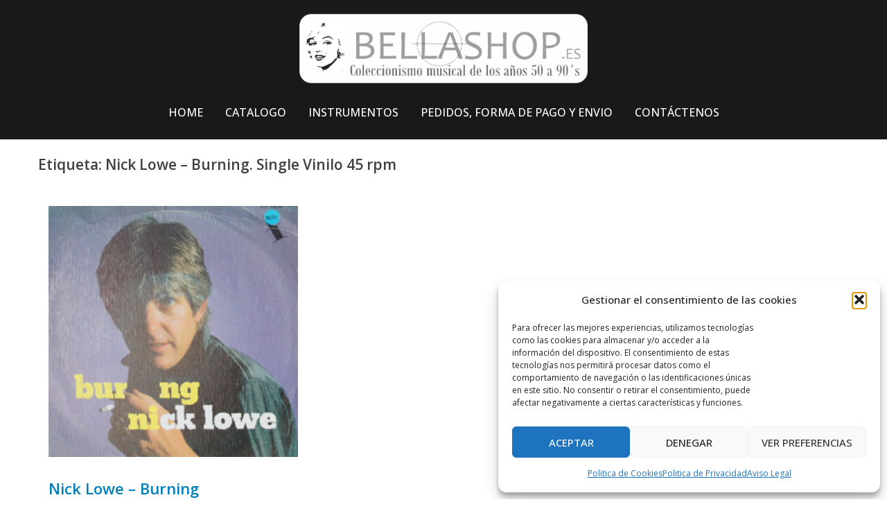

--- FILE ---
content_type: text/html; charset=UTF-8
request_url: https://www.bellashop.es/tag/nick-lowe-burning-single-vinilo-45-rpm/
body_size: 13775
content:
<!DOCTYPE html>
<html lang="es">
<head>
<meta charset="UTF-8">
<meta name="viewport" content="width=device-width, initial-scale=1">
<link rel="profile" href="https://gmpg.org/xfn/11">
<link rel="pingback" href="https://www.bellashop.es/xmlrpc.php">

<meta name='robots' content='index, follow, max-image-preview:large, max-snippet:-1, max-video-preview:-1' />

	<!-- This site is optimized with the Yoast SEO plugin v26.7 - https://yoast.com/wordpress/plugins/seo/ -->
	<title>Nick Lowe - Burning. Single Vinilo 45 rpm archivos - Bellashop</title>
	<link rel="canonical" href="https://www.bellashop.es/tag/nick-lowe-burning-single-vinilo-45-rpm/" />
	<meta property="og:locale" content="es_ES" />
	<meta property="og:type" content="article" />
	<meta property="og:title" content="Nick Lowe - Burning. Single Vinilo 45 rpm archivos - Bellashop" />
	<meta property="og:url" content="https://www.bellashop.es/tag/nick-lowe-burning-single-vinilo-45-rpm/" />
	<meta property="og:site_name" content="Bellashop" />
	<meta name="twitter:card" content="summary_large_image" />
	<script type="application/ld+json" class="yoast-schema-graph">{"@context":"https://schema.org","@graph":[{"@type":"CollectionPage","@id":"https://www.bellashop.es/tag/nick-lowe-burning-single-vinilo-45-rpm/","url":"https://www.bellashop.es/tag/nick-lowe-burning-single-vinilo-45-rpm/","name":"Nick Lowe - Burning. Single Vinilo 45 rpm archivos - Bellashop","isPartOf":{"@id":"https://www.bellashop.es/#website"},"primaryImageOfPage":{"@id":"https://www.bellashop.es/tag/nick-lowe-burning-single-vinilo-45-rpm/#primaryimage"},"image":{"@id":"https://www.bellashop.es/tag/nick-lowe-burning-single-vinilo-45-rpm/#primaryimage"},"thumbnailUrl":"https://www.bellashop.es/wp-content/uploads/2019/08/Nick-Lowe.jpg","breadcrumb":{"@id":"https://www.bellashop.es/tag/nick-lowe-burning-single-vinilo-45-rpm/#breadcrumb"},"inLanguage":"es"},{"@type":"ImageObject","inLanguage":"es","@id":"https://www.bellashop.es/tag/nick-lowe-burning-single-vinilo-45-rpm/#primaryimage","url":"https://www.bellashop.es/wp-content/uploads/2019/08/Nick-Lowe.jpg","contentUrl":"https://www.bellashop.es/wp-content/uploads/2019/08/Nick-Lowe.jpg","width":800,"height":804,"caption":"Nick Lowe - Burning. Single Vinilo 45 rpm"},{"@type":"BreadcrumbList","@id":"https://www.bellashop.es/tag/nick-lowe-burning-single-vinilo-45-rpm/#breadcrumb","itemListElement":[{"@type":"ListItem","position":1,"name":"Portada","item":"https://www.bellashop.es/"},{"@type":"ListItem","position":2,"name":"Nick Lowe - Burning. Single Vinilo 45 rpm"}]},{"@type":"WebSite","@id":"https://www.bellashop.es/#website","url":"https://www.bellashop.es/","name":"Bellashop","description":"Tienda de Discos para Coleccionistas de Vinilos y CD&#039;s Años 50, 60, 70, 80 y 90&#039;s.","potentialAction":[{"@type":"SearchAction","target":{"@type":"EntryPoint","urlTemplate":"https://www.bellashop.es/?s={search_term_string}"},"query-input":{"@type":"PropertyValueSpecification","valueRequired":true,"valueName":"search_term_string"}}],"inLanguage":"es"}]}</script>
	<!-- / Yoast SEO plugin. -->


<link rel='dns-prefetch' href='//www.bellashop.es' />
<link rel='dns-prefetch' href='//fonts.googleapis.com' />
<link rel="alternate" type="application/rss+xml" title="Bellashop &raquo; Feed" href="https://www.bellashop.es/feed/" />
<link rel="alternate" type="application/rss+xml" title="Bellashop &raquo; Feed de los comentarios" href="https://www.bellashop.es/comments/feed/" />
<link rel="alternate" type="application/rss+xml" title="Bellashop &raquo; Etiqueta Nick Lowe - Burning. Single Vinilo 45 rpm del feed" href="https://www.bellashop.es/tag/nick-lowe-burning-single-vinilo-45-rpm/feed/" />
<style id='wp-img-auto-sizes-contain-inline-css' type='text/css'>
img:is([sizes=auto i],[sizes^="auto," i]){contain-intrinsic-size:3000px 1500px}
/*# sourceURL=wp-img-auto-sizes-contain-inline-css */
</style>
<link rel='stylesheet' id='bootstrap-css' href='https://www.bellashop.es/wp-content/themes/verysimplestart/css/bootstrap/bootstrap.min.css?ver=1' type='text/css' media='all' />
<style id='wp-emoji-styles-inline-css' type='text/css'>

	img.wp-smiley, img.emoji {
		display: inline !important;
		border: none !important;
		box-shadow: none !important;
		height: 1em !important;
		width: 1em !important;
		margin: 0 0.07em !important;
		vertical-align: -0.1em !important;
		background: none !important;
		padding: 0 !important;
	}
/*# sourceURL=wp-emoji-styles-inline-css */
</style>
<style id='wp-block-library-inline-css' type='text/css'>
:root{--wp-block-synced-color:#7a00df;--wp-block-synced-color--rgb:122,0,223;--wp-bound-block-color:var(--wp-block-synced-color);--wp-editor-canvas-background:#ddd;--wp-admin-theme-color:#007cba;--wp-admin-theme-color--rgb:0,124,186;--wp-admin-theme-color-darker-10:#006ba1;--wp-admin-theme-color-darker-10--rgb:0,107,160.5;--wp-admin-theme-color-darker-20:#005a87;--wp-admin-theme-color-darker-20--rgb:0,90,135;--wp-admin-border-width-focus:2px}@media (min-resolution:192dpi){:root{--wp-admin-border-width-focus:1.5px}}.wp-element-button{cursor:pointer}:root .has-very-light-gray-background-color{background-color:#eee}:root .has-very-dark-gray-background-color{background-color:#313131}:root .has-very-light-gray-color{color:#eee}:root .has-very-dark-gray-color{color:#313131}:root .has-vivid-green-cyan-to-vivid-cyan-blue-gradient-background{background:linear-gradient(135deg,#00d084,#0693e3)}:root .has-purple-crush-gradient-background{background:linear-gradient(135deg,#34e2e4,#4721fb 50%,#ab1dfe)}:root .has-hazy-dawn-gradient-background{background:linear-gradient(135deg,#faaca8,#dad0ec)}:root .has-subdued-olive-gradient-background{background:linear-gradient(135deg,#fafae1,#67a671)}:root .has-atomic-cream-gradient-background{background:linear-gradient(135deg,#fdd79a,#004a59)}:root .has-nightshade-gradient-background{background:linear-gradient(135deg,#330968,#31cdcf)}:root .has-midnight-gradient-background{background:linear-gradient(135deg,#020381,#2874fc)}:root{--wp--preset--font-size--normal:16px;--wp--preset--font-size--huge:42px}.has-regular-font-size{font-size:1em}.has-larger-font-size{font-size:2.625em}.has-normal-font-size{font-size:var(--wp--preset--font-size--normal)}.has-huge-font-size{font-size:var(--wp--preset--font-size--huge)}.has-text-align-center{text-align:center}.has-text-align-left{text-align:left}.has-text-align-right{text-align:right}.has-fit-text{white-space:nowrap!important}#end-resizable-editor-section{display:none}.aligncenter{clear:both}.items-justified-left{justify-content:flex-start}.items-justified-center{justify-content:center}.items-justified-right{justify-content:flex-end}.items-justified-space-between{justify-content:space-between}.screen-reader-text{border:0;clip-path:inset(50%);height:1px;margin:-1px;overflow:hidden;padding:0;position:absolute;width:1px;word-wrap:normal!important}.screen-reader-text:focus{background-color:#ddd;clip-path:none;color:#444;display:block;font-size:1em;height:auto;left:5px;line-height:normal;padding:15px 23px 14px;text-decoration:none;top:5px;width:auto;z-index:100000}html :where(.has-border-color){border-style:solid}html :where([style*=border-top-color]){border-top-style:solid}html :where([style*=border-right-color]){border-right-style:solid}html :where([style*=border-bottom-color]){border-bottom-style:solid}html :where([style*=border-left-color]){border-left-style:solid}html :where([style*=border-width]){border-style:solid}html :where([style*=border-top-width]){border-top-style:solid}html :where([style*=border-right-width]){border-right-style:solid}html :where([style*=border-bottom-width]){border-bottom-style:solid}html :where([style*=border-left-width]){border-left-style:solid}html :where(img[class*=wp-image-]){height:auto;max-width:100%}:where(figure){margin:0 0 1em}html :where(.is-position-sticky){--wp-admin--admin-bar--position-offset:var(--wp-admin--admin-bar--height,0px)}@media screen and (max-width:600px){html :where(.is-position-sticky){--wp-admin--admin-bar--position-offset:0px}}

/*# sourceURL=wp-block-library-inline-css */
</style><style id='global-styles-inline-css' type='text/css'>
:root{--wp--preset--aspect-ratio--square: 1;--wp--preset--aspect-ratio--4-3: 4/3;--wp--preset--aspect-ratio--3-4: 3/4;--wp--preset--aspect-ratio--3-2: 3/2;--wp--preset--aspect-ratio--2-3: 2/3;--wp--preset--aspect-ratio--16-9: 16/9;--wp--preset--aspect-ratio--9-16: 9/16;--wp--preset--color--black: #000000;--wp--preset--color--cyan-bluish-gray: #abb8c3;--wp--preset--color--white: #ffffff;--wp--preset--color--pale-pink: #f78da7;--wp--preset--color--vivid-red: #cf2e2e;--wp--preset--color--luminous-vivid-orange: #ff6900;--wp--preset--color--luminous-vivid-amber: #fcb900;--wp--preset--color--light-green-cyan: #7bdcb5;--wp--preset--color--vivid-green-cyan: #00d084;--wp--preset--color--pale-cyan-blue: #8ed1fc;--wp--preset--color--vivid-cyan-blue: #0693e3;--wp--preset--color--vivid-purple: #9b51e0;--wp--preset--gradient--vivid-cyan-blue-to-vivid-purple: linear-gradient(135deg,rgb(6,147,227) 0%,rgb(155,81,224) 100%);--wp--preset--gradient--light-green-cyan-to-vivid-green-cyan: linear-gradient(135deg,rgb(122,220,180) 0%,rgb(0,208,130) 100%);--wp--preset--gradient--luminous-vivid-amber-to-luminous-vivid-orange: linear-gradient(135deg,rgb(252,185,0) 0%,rgb(255,105,0) 100%);--wp--preset--gradient--luminous-vivid-orange-to-vivid-red: linear-gradient(135deg,rgb(255,105,0) 0%,rgb(207,46,46) 100%);--wp--preset--gradient--very-light-gray-to-cyan-bluish-gray: linear-gradient(135deg,rgb(238,238,238) 0%,rgb(169,184,195) 100%);--wp--preset--gradient--cool-to-warm-spectrum: linear-gradient(135deg,rgb(74,234,220) 0%,rgb(151,120,209) 20%,rgb(207,42,186) 40%,rgb(238,44,130) 60%,rgb(251,105,98) 80%,rgb(254,248,76) 100%);--wp--preset--gradient--blush-light-purple: linear-gradient(135deg,rgb(255,206,236) 0%,rgb(152,150,240) 100%);--wp--preset--gradient--blush-bordeaux: linear-gradient(135deg,rgb(254,205,165) 0%,rgb(254,45,45) 50%,rgb(107,0,62) 100%);--wp--preset--gradient--luminous-dusk: linear-gradient(135deg,rgb(255,203,112) 0%,rgb(199,81,192) 50%,rgb(65,88,208) 100%);--wp--preset--gradient--pale-ocean: linear-gradient(135deg,rgb(255,245,203) 0%,rgb(182,227,212) 50%,rgb(51,167,181) 100%);--wp--preset--gradient--electric-grass: linear-gradient(135deg,rgb(202,248,128) 0%,rgb(113,206,126) 100%);--wp--preset--gradient--midnight: linear-gradient(135deg,rgb(2,3,129) 0%,rgb(40,116,252) 100%);--wp--preset--font-size--small: 13px;--wp--preset--font-size--medium: 20px;--wp--preset--font-size--large: 36px;--wp--preset--font-size--x-large: 42px;--wp--preset--spacing--20: 0.44rem;--wp--preset--spacing--30: 0.67rem;--wp--preset--spacing--40: 1rem;--wp--preset--spacing--50: 1.5rem;--wp--preset--spacing--60: 2.25rem;--wp--preset--spacing--70: 3.38rem;--wp--preset--spacing--80: 5.06rem;--wp--preset--shadow--natural: 6px 6px 9px rgba(0, 0, 0, 0.2);--wp--preset--shadow--deep: 12px 12px 50px rgba(0, 0, 0, 0.4);--wp--preset--shadow--sharp: 6px 6px 0px rgba(0, 0, 0, 0.2);--wp--preset--shadow--outlined: 6px 6px 0px -3px rgb(255, 255, 255), 6px 6px rgb(0, 0, 0);--wp--preset--shadow--crisp: 6px 6px 0px rgb(0, 0, 0);}:where(.is-layout-flex){gap: 0.5em;}:where(.is-layout-grid){gap: 0.5em;}body .is-layout-flex{display: flex;}.is-layout-flex{flex-wrap: wrap;align-items: center;}.is-layout-flex > :is(*, div){margin: 0;}body .is-layout-grid{display: grid;}.is-layout-grid > :is(*, div){margin: 0;}:where(.wp-block-columns.is-layout-flex){gap: 2em;}:where(.wp-block-columns.is-layout-grid){gap: 2em;}:where(.wp-block-post-template.is-layout-flex){gap: 1.25em;}:where(.wp-block-post-template.is-layout-grid){gap: 1.25em;}.has-black-color{color: var(--wp--preset--color--black) !important;}.has-cyan-bluish-gray-color{color: var(--wp--preset--color--cyan-bluish-gray) !important;}.has-white-color{color: var(--wp--preset--color--white) !important;}.has-pale-pink-color{color: var(--wp--preset--color--pale-pink) !important;}.has-vivid-red-color{color: var(--wp--preset--color--vivid-red) !important;}.has-luminous-vivid-orange-color{color: var(--wp--preset--color--luminous-vivid-orange) !important;}.has-luminous-vivid-amber-color{color: var(--wp--preset--color--luminous-vivid-amber) !important;}.has-light-green-cyan-color{color: var(--wp--preset--color--light-green-cyan) !important;}.has-vivid-green-cyan-color{color: var(--wp--preset--color--vivid-green-cyan) !important;}.has-pale-cyan-blue-color{color: var(--wp--preset--color--pale-cyan-blue) !important;}.has-vivid-cyan-blue-color{color: var(--wp--preset--color--vivid-cyan-blue) !important;}.has-vivid-purple-color{color: var(--wp--preset--color--vivid-purple) !important;}.has-black-background-color{background-color: var(--wp--preset--color--black) !important;}.has-cyan-bluish-gray-background-color{background-color: var(--wp--preset--color--cyan-bluish-gray) !important;}.has-white-background-color{background-color: var(--wp--preset--color--white) !important;}.has-pale-pink-background-color{background-color: var(--wp--preset--color--pale-pink) !important;}.has-vivid-red-background-color{background-color: var(--wp--preset--color--vivid-red) !important;}.has-luminous-vivid-orange-background-color{background-color: var(--wp--preset--color--luminous-vivid-orange) !important;}.has-luminous-vivid-amber-background-color{background-color: var(--wp--preset--color--luminous-vivid-amber) !important;}.has-light-green-cyan-background-color{background-color: var(--wp--preset--color--light-green-cyan) !important;}.has-vivid-green-cyan-background-color{background-color: var(--wp--preset--color--vivid-green-cyan) !important;}.has-pale-cyan-blue-background-color{background-color: var(--wp--preset--color--pale-cyan-blue) !important;}.has-vivid-cyan-blue-background-color{background-color: var(--wp--preset--color--vivid-cyan-blue) !important;}.has-vivid-purple-background-color{background-color: var(--wp--preset--color--vivid-purple) !important;}.has-black-border-color{border-color: var(--wp--preset--color--black) !important;}.has-cyan-bluish-gray-border-color{border-color: var(--wp--preset--color--cyan-bluish-gray) !important;}.has-white-border-color{border-color: var(--wp--preset--color--white) !important;}.has-pale-pink-border-color{border-color: var(--wp--preset--color--pale-pink) !important;}.has-vivid-red-border-color{border-color: var(--wp--preset--color--vivid-red) !important;}.has-luminous-vivid-orange-border-color{border-color: var(--wp--preset--color--luminous-vivid-orange) !important;}.has-luminous-vivid-amber-border-color{border-color: var(--wp--preset--color--luminous-vivid-amber) !important;}.has-light-green-cyan-border-color{border-color: var(--wp--preset--color--light-green-cyan) !important;}.has-vivid-green-cyan-border-color{border-color: var(--wp--preset--color--vivid-green-cyan) !important;}.has-pale-cyan-blue-border-color{border-color: var(--wp--preset--color--pale-cyan-blue) !important;}.has-vivid-cyan-blue-border-color{border-color: var(--wp--preset--color--vivid-cyan-blue) !important;}.has-vivid-purple-border-color{border-color: var(--wp--preset--color--vivid-purple) !important;}.has-vivid-cyan-blue-to-vivid-purple-gradient-background{background: var(--wp--preset--gradient--vivid-cyan-blue-to-vivid-purple) !important;}.has-light-green-cyan-to-vivid-green-cyan-gradient-background{background: var(--wp--preset--gradient--light-green-cyan-to-vivid-green-cyan) !important;}.has-luminous-vivid-amber-to-luminous-vivid-orange-gradient-background{background: var(--wp--preset--gradient--luminous-vivid-amber-to-luminous-vivid-orange) !important;}.has-luminous-vivid-orange-to-vivid-red-gradient-background{background: var(--wp--preset--gradient--luminous-vivid-orange-to-vivid-red) !important;}.has-very-light-gray-to-cyan-bluish-gray-gradient-background{background: var(--wp--preset--gradient--very-light-gray-to-cyan-bluish-gray) !important;}.has-cool-to-warm-spectrum-gradient-background{background: var(--wp--preset--gradient--cool-to-warm-spectrum) !important;}.has-blush-light-purple-gradient-background{background: var(--wp--preset--gradient--blush-light-purple) !important;}.has-blush-bordeaux-gradient-background{background: var(--wp--preset--gradient--blush-bordeaux) !important;}.has-luminous-dusk-gradient-background{background: var(--wp--preset--gradient--luminous-dusk) !important;}.has-pale-ocean-gradient-background{background: var(--wp--preset--gradient--pale-ocean) !important;}.has-electric-grass-gradient-background{background: var(--wp--preset--gradient--electric-grass) !important;}.has-midnight-gradient-background{background: var(--wp--preset--gradient--midnight) !important;}.has-small-font-size{font-size: var(--wp--preset--font-size--small) !important;}.has-medium-font-size{font-size: var(--wp--preset--font-size--medium) !important;}.has-large-font-size{font-size: var(--wp--preset--font-size--large) !important;}.has-x-large-font-size{font-size: var(--wp--preset--font-size--x-large) !important;}
/*# sourceURL=global-styles-inline-css */
</style>

<style id='classic-theme-styles-inline-css' type='text/css'>
/*! This file is auto-generated */
.wp-block-button__link{color:#fff;background-color:#32373c;border-radius:9999px;box-shadow:none;text-decoration:none;padding:calc(.667em + 2px) calc(1.333em + 2px);font-size:1.125em}.wp-block-file__button{background:#32373c;color:#fff;text-decoration:none}
/*# sourceURL=/wp-includes/css/classic-themes.min.css */
</style>
<link rel='stylesheet' id='cmplz-general-css' href='https://www.bellashop.es/wp-content/plugins/complianz-gdpr/assets/css/cookieblocker.min.css?ver=1766014245' type='text/css' media='all' />
<link rel='stylesheet' id='verysimplestart-body-fonts-css' href='//fonts.googleapis.com/css?family=Source+Sans+Pro%3A400%2C400italic%2C600&#038;ver=6.9' type='text/css' media='all' />
<link rel='stylesheet' id='verysimplestart-headings-fonts-css' href='//fonts.googleapis.com/css?family=Open+Sans%3A400%2C500%2C600%2C700&#038;ver=6.9' type='text/css' media='all' />
<link rel='stylesheet' id='verysimplestart-style-css' href='https://www.bellashop.es/wp-content/themes/verysimplestart/style.css?ver=9ad4ba20294a94a013ff522200788cf8' type='text/css' media='all' />
<style id='verysimplestart-style-inline-css' type='text/css'>
.site-header { position:relative;background-color:rgba(0,0,0,0.9);}
.admin-bar .site-header,.admin-bar .site-header.float-header { top:0;}
.site-header.fixed {position:relative;}
.site-header.float-header {padding:20px 0;}
.site-title { font-size:32px; }
.site-description { font-size:16px; }
#mainnav ul li a { font-size:16px; }
h1 { font-size:24px; }
h2 { font-size:22px; }
h3 { font-size:21px; }
h4 { font-size:18px; }
h5 { font-size:16px; }
h6 { font-size:11px; }
body { font-size:14px; }
.header-image { background-size:cover;}
.header-image { height:650px; }
.header-wrap .col-md-4, .header-wrap .col-md-8 { width: 100%; text-align: center;}
#mainnav { float: none;}
#mainnav li { float: none; display: inline-block;}
#mainnav ul ul li { display: block; text-align: left;}
.site-logo, .header-wrap .col-md-4 { margin-bottom: 15px; }
.btn-menu { margin: 0 auto; float: none; }
.site-header.float-header { background-color:rgba(0,0,0,0.9);}
@media only screen and (max-width: 991px) { .site-header { background-color:#000000;}}
.site-title a, .site-title a:hover { color:#ffffff}
.site-description { color:#ffffff}
#mainnav ul li a, #mainnav ul li::before { color:#ffffff}
#mainnav .sub-menu li a { color:#ffffff}
#mainnav .sub-menu li a { background:#1c1c1c}
.text-slider .maintitle, .text-slider .subtitle { color:#ffffff}
body { color:#767676}
#secondary { background-color:#ffffff}
#secondary, #secondary a, #secondary .widget-title { color:#767676}
.footer-widgets { background-color:#252525}
.site-footer { background-color:#1c1c1c}
.site-footer,.site-footer a { color:#666666}
.overlay { background-color:#000000}
.page-wrap { padding-top:0px;}
.page-wrap { padding-bottom:0px;}
.slide-inner { display:none;}
.slide-inner.text-slider-stopped { display:block;}

/*# sourceURL=verysimplestart-style-inline-css */
</style>
<link rel='stylesheet' id='font-awesome-css' href='https://www.bellashop.es/wp-content/themes/verysimplestart/fonts/font-awesome.min.css?ver=9ad4ba20294a94a013ff522200788cf8' type='text/css' media='all' />
<script type="text/javascript" src="https://www.bellashop.es/wp-includes/js/jquery/jquery.min.js?ver=3.7.1" id="jquery-core-js"></script>
<script type="text/javascript" src="https://www.bellashop.es/wp-includes/js/jquery/jquery-migrate.min.js?ver=3.4.1" id="jquery-migrate-js"></script>
<link rel="https://api.w.org/" href="https://www.bellashop.es/wp-json/" /><link rel="alternate" title="JSON" type="application/json" href="https://www.bellashop.es/wp-json/wp/v2/tags/340" />			<style>.cmplz-hidden {
					display: none !important;
				}</style><!-- Analytics by WP Statistics - https://wp-statistics.com -->
<link rel="icon" href="https://www.bellashop.es/wp-content/uploads/2019/07/Vinilo-para-portátil-mac-vinilo-150x150.png" sizes="32x32" />
<link rel="icon" href="https://www.bellashop.es/wp-content/uploads/2019/07/Vinilo-para-portátil-mac-vinilo-230x230.png" sizes="192x192" />
<link rel="apple-touch-icon" href="https://www.bellashop.es/wp-content/uploads/2019/07/Vinilo-para-portátil-mac-vinilo-230x230.png" />
<meta name="msapplication-TileImage" content="https://www.bellashop.es/wp-content/uploads/2019/07/Vinilo-para-portátil-mac-vinilo-300x300.png" />
</head>

<body data-rsssl=1 data-cmplz=1 class="archive tag tag-nick-lowe-burning-single-vinilo-45-rpm tag-340 wp-theme-verysimplestart">
<div class="preloader">
    <div class="spinner">
        <div class="pre-bounce1"></div>
        <div class="pre-bounce2"></div>
    </div>
</div>	
<div id="page" class="hfeed site">
	<a class="skip-link screen-reader-text" href="#content">Skip to content</a>

	<header id="masthead" class="site-header" role="banner">
		<div class="header-wrap">
            <div class="container">
                <div class="row">
				<div class="col-md-4 col-sm-8 col-xs-12">
		        					<a href="https://www.bellashop.es/" title="Bellashop"><img class="site-logo" src="https://www.bellashop.es/wp-content/uploads/2019/07/logo2.png" alt="Bellashop" /></a>
		        				</div>
				<div class="col-md-8 col-sm-4 col-xs-12">
					<div class="btn-menu"></div>
					<nav id="mainnav" class="mainnav" role="navigation">
						<div class="menu-menu-principal-container"><ul id="menu-menu-principal" class="menu"><li id="menu-item-178" class="menu-item menu-item-type-custom menu-item-object-custom menu-item-home menu-item-178"><a href="https://www.bellashop.es">HOME</a></li>
<li id="menu-item-3235" class="menu-item menu-item-type-taxonomy menu-item-object-category menu-item-has-children menu-item-3235"><a href="https://www.bellashop.es/category/catalogo/">CATALOGO</a>
<ul class="sub-menu">
	<li id="menu-item-3236" class="menu-item menu-item-type-custom menu-item-object-custom menu-item-has-children menu-item-3236"><a href="#">VINILOS</a>
	<ul class="sub-menu">
		<li id="menu-item-3240" class="menu-item menu-item-type-custom menu-item-object-custom menu-item-has-children menu-item-3240"><a href="#">ESPAÑOLES</a>
		<ul class="sub-menu">
			<li id="menu-item-176" class="menu-item menu-item-type-taxonomy menu-item-object-category menu-item-176"><a href="https://www.bellashop.es/category/vinilos-espanoles-lps-33-rpm/">ELEPES | 33 RPM</a></li>
			<li id="menu-item-3239" class="menu-item menu-item-type-taxonomy menu-item-object-category menu-item-3239"><a href="https://www.bellashop.es/category/vinilos-espanoles-singles-45-rpm/">SENCILLOS | 45 RPM</a></li>
		</ul>
</li>
		<li id="menu-item-3238" class="menu-item menu-item-type-custom menu-item-object-custom menu-item-has-children menu-item-3238"><a href="#">INTERNACIONALES</a>
		<ul class="sub-menu">
			<li id="menu-item-171" class="menu-item menu-item-type-taxonomy menu-item-object-category menu-item-171"><a href="https://www.bellashop.es/category/vinilos-internacionales-lps-33-rpm/">LP&#8217;S | 33 RPM</a></li>
			<li id="menu-item-172" class="menu-item menu-item-type-taxonomy menu-item-object-category menu-item-172"><a href="https://www.bellashop.es/category/vinilos-internacionales-singles-45-rpm/">SINGLES | 33 RPM</a></li>
		</ul>
</li>
	</ul>
</li>
	<li id="menu-item-3237" class="menu-item menu-item-type-custom menu-item-object-custom menu-item-has-children menu-item-3237"><a href="#">CD&#8217;S</a>
	<ul class="sub-menu">
		<li id="menu-item-199" class="menu-item menu-item-type-taxonomy menu-item-object-category menu-item-199"><a href="https://www.bellashop.es/category/cds-espanoles/">ESPAÑOLES</a></li>
		<li id="menu-item-200" class="menu-item menu-item-type-taxonomy menu-item-object-category menu-item-200"><a href="https://www.bellashop.es/category/cds-internacionales/">INTERNACIONALES</a></li>
	</ul>
</li>
</ul>
</li>
<li id="menu-item-166" class="menu-item menu-item-type-taxonomy menu-item-object-category menu-item-166"><a href="https://www.bellashop.es/category/instrumentos/">INSTRUMENTOS</a></li>
<li id="menu-item-113" class="menu-item menu-item-type-post_type menu-item-object-page menu-item-113"><a href="https://www.bellashop.es/forma-de-pago-y-envio/">PEDIDOS, FORMA DE PAGO Y ENVIO</a></li>
<li id="menu-item-116" class="menu-item menu-item-type-post_type menu-item-object-page menu-item-116"><a href="https://www.bellashop.es/informacion-y-contactos/">CONTÁCTENOS</a></li>
</ul></div>					</nav><!-- #site-navigation -->
				</div>
				</div>
			</div>
		</div>
	</header><!-- #masthead -->
	
	<div class="header-image">
				<img class="header-inner" src="https://www.bellashop.es/wp-content/uploads/2019/07/port4-1.jpg" width="1789" alt="Bellashop">
	</div>


	<div id="content" class="page-wrap">
		<div class="container content-wrapper">
			<div class="row">	
	<div id="primary" class="content-area col-md-9 masonry-layout">
		<main id="main" class="post-wrap" role="main">

		
			<header class="page-header">
				<h3 class="archive-title">Etiqueta: <span>Nick Lowe &#8211; Burning. Single Vinilo 45 rpm</span></h3>			</header><!-- .page-header -->

			<div class="posts-layout">
			
				
<article id="post-2053" class="post-2053 post type-post status-publish format-standard has-post-thumbnail hentry category-catalogo category-vinilos-internacionales-singles-45-rpm tag-nick-lowe-burning-single-vinilo-45-rpm">

			<div class="entry-thumb">
			<a href="https://www.bellashop.es/nick-lowe-burning-single-vinilo-45-rpm/" title="Nick Lowe &#8211; Burning"><img width="800" height="804" src="https://www.bellashop.es/wp-content/uploads/2019/08/Nick-Lowe.jpg" class="attachment-verysimplestart-large-thumb size-verysimplestart-large-thumb wp-post-image" alt="Nick Lowe - Burning. Single Vinilo 45 rpm" decoding="async" fetchpriority="high" srcset="https://www.bellashop.es/wp-content/uploads/2019/08/Nick-Lowe.jpg 800w, https://www.bellashop.es/wp-content/uploads/2019/08/Nick-Lowe-150x150.jpg 150w, https://www.bellashop.es/wp-content/uploads/2019/08/Nick-Lowe-768x772.jpg 768w, https://www.bellashop.es/wp-content/uploads/2019/08/Nick-Lowe-230x231.jpg 230w, https://www.bellashop.es/wp-content/uploads/2019/08/Nick-Lowe-350x352.jpg 350w" sizes="(max-width: 800px) 100vw, 800px" /></a>
		</div>
	
	<header class="entry-header">
		<h2 class="title-post"><a href="https://www.bellashop.es/nick-lowe-burning-single-vinilo-45-rpm/" rel="bookmark">Nick Lowe &#8211; Burning</a></h2>
				<div class="meta-post">
			<span class="posted-on">Posted on <a href="https://www.bellashop.es/nick-lowe-burning-single-vinilo-45-rpm/" rel="bookmark"><time class="entry-date published" datetime="2019-08-15T19:56:36+02:00">15 agosto, 2019</time><time class="updated" datetime="2022-01-04T19:03:24+01:00">4 enero, 2022</time></a></span><span class="byline"> <span class="author vcard"><a class="url fn n" href="https://www.bellashop.es/author/bmveyashopes/">Bellashop</a></span></span><span class="cat-links">Posted in <a href="https://www.bellashop.es/category/catalogo/" rel="category tag">Catalogo</a>, <a href="https://www.bellashop.es/category/vinilos-internacionales-singles-45-rpm/" rel="category tag">Vinilos Internac. Singles 45 Rpm</a></span>		</div><!-- .entry-meta -->
			</header><!-- .entry-header -->

	<div class="entry-post">
					<p>Single Vinilo 45 rpm. 15,90 € | COMPRAR »» Precio final portes incluidos | Único producto en stock Sello: FBeat 1982 Estado: Usado Cara A. Burning Cara B. Zulu Kiss</p>
		
			</div><!-- .entry-post -->

	<footer class="entry-footer">
			</footer><!-- .entry-footer -->
</article><!-- #post-## -->
						</div>
			
			
		
		</main><!-- #main -->
	</div><!-- #primary -->

			</div>
		</div>
	</div><!-- #content -->

			

	
	<div id="sidebar-footer" class="footer-widgets widget-area" role="complementary">
		<div class="container">
							<div class="sidebar-column col-md-4">
					<aside id="search-3" class="widget widget_search"><h3 class="widget-title">¿Que disco buscas?</h3><form role="search" method="get" class="search-form" action="https://www.bellashop.es/">
				<label>
					<span class="screen-reader-text">Buscar:</span>
					<input type="search" class="search-field" placeholder="Buscar &hellip;" value="" name="s" />
				</label>
				<input type="submit" class="search-submit" value="Buscar" />
			</form></aside><aside id="wp_statistics_widget-2" class="widget widget_wp_statistics_widget"><h3 class="widget-title"></h3><ul><li><label>Vistas totales:&nbsp;</label>638.904</li><li><label>Total visitantes:&nbsp;</label>179.599</li></ul></aside>				</div>
				
							<div class="sidebar-column col-md-4">
					<aside id="categories-3" class="widget widget_categories"><h3 class="widget-title">Categorías</h3>
			<ul>
					<li class="cat-item cat-item-10"><a href="https://www.bellashop.es/category/catalogo/">Catalogo</a> (646)
</li>
	<li class="cat-item cat-item-6"><a href="https://www.bellashop.es/category/cds-espanoles/">CD&#039;s Españoles</a> (63)
</li>
	<li class="cat-item cat-item-14"><a href="https://www.bellashop.es/category/cds-internacionales/">CD&#039;s Internacionales</a> (49)
</li>
	<li class="cat-item cat-item-2"><a href="https://www.bellashop.es/category/instrumentos/">Instrumentos</a> (4)
</li>
	<li class="cat-item cat-item-7"><a href="https://www.bellashop.es/category/vinilos-espanoles-lps-33-rpm/">Vinilos Españoles. LP’s 33 Rpm</a> (37)
</li>
	<li class="cat-item cat-item-734"><a href="https://www.bellashop.es/category/vinilos-espanoles-singles-45-rpm/">Vinilos Españoles. Singles 45 Rpm</a> (43)
</li>
	<li class="cat-item cat-item-8"><a href="https://www.bellashop.es/category/vinilos-internacionales-lps-33-rpm/">Vinilos Internac. LP’s 33 Rpm</a> (310)
</li>
	<li class="cat-item cat-item-9"><a href="https://www.bellashop.es/category/vinilos-internacionales-singles-45-rpm/">Vinilos Internac. Singles 45 Rpm</a> (142)
</li>
			</ul>

			</aside>				</div>
				
							<div class="sidebar-column col-md-4">
					<aside id="custom_html-3" class="widget_text widget widget_custom_html"><div class="textwidget custom-html-widget"><a title="Facebook" href="https://www.facebook.com/tiendadediscosvinilos/" target="_blank"><img src="https://www.bellashop.es/iconosrs/facebook.png" /></a>&nbsp;  &nbsp;<a title="Instagram" href="https://www.instagram.com/coleccionismomusical/" target="_blank"><img src="https://www.bellashop.es/iconosrs/instagram.png" /></a><br>
...................................<br>
POLITICAS DE USO Y CONDICIONES<br><br>

<a href="https://www.bellashop.es/aviso-legal/">Aviso Legal</a><br><br>

<a href="https://www.bellashop.es/politica-de-privacidad/">Politica de Privacidad</a><br><br>

<a href="https://www.bellashop.es/politica-de-cookies/">Politica de Cookies</a><br>

...................................<br><br>

Design & Promotions By <a href="https://www.hitred.com/">Hitred.com</a></div></aside>				</div>
				
				
		</div>	
	</div>	
    <a class="go-top"><i class="fa fa-angle-up"></i></a>

	<footer id="colophon" class="site-footer" role="contentinfo">
		<div class="site-info container">
			<a href="http://wordpress.org/">Proudly powered by WordPress</a>
			<span class="sep"> | </span>
			Theme: <a href="http://dessky.com/theme/very-simple-start" rel="designer">Very Simple Start</a> by Dessky.		</div><!-- .site-info -->
	</footer><!-- #colophon -->
</div><!-- #page -->

<script type="speculationrules">
{"prefetch":[{"source":"document","where":{"and":[{"href_matches":"/*"},{"not":{"href_matches":["/wp-*.php","/wp-admin/*","/wp-content/uploads/*","/wp-content/*","/wp-content/plugins/*","/wp-content/themes/verysimplestart/*","/*\\?(.+)"]}},{"not":{"selector_matches":"a[rel~=\"nofollow\"]"}},{"not":{"selector_matches":".no-prefetch, .no-prefetch a"}}]},"eagerness":"conservative"}]}
</script>

<!-- Consent Management powered by Complianz | GDPR/CCPA Cookie Consent https://wordpress.org/plugins/complianz-gdpr -->
<div id="cmplz-cookiebanner-container"><div class="cmplz-cookiebanner cmplz-hidden banner-1 bottom-right-view-preferences optin cmplz-bottom-right cmplz-categories-type-view-preferences" aria-modal="true" data-nosnippet="true" role="dialog" aria-live="polite" aria-labelledby="cmplz-header-1-optin" aria-describedby="cmplz-message-1-optin">
	<div class="cmplz-header">
		<div class="cmplz-logo"></div>
		<div class="cmplz-title" id="cmplz-header-1-optin">Gestionar el consentimiento de las cookies</div>
		<div class="cmplz-close" tabindex="0" role="button" aria-label="Cerrar ventana">
			<svg aria-hidden="true" focusable="false" data-prefix="fas" data-icon="times" class="svg-inline--fa fa-times fa-w-11" role="img" xmlns="http://www.w3.org/2000/svg" viewBox="0 0 352 512"><path fill="currentColor" d="M242.72 256l100.07-100.07c12.28-12.28 12.28-32.19 0-44.48l-22.24-22.24c-12.28-12.28-32.19-12.28-44.48 0L176 189.28 75.93 89.21c-12.28-12.28-32.19-12.28-44.48 0L9.21 111.45c-12.28 12.28-12.28 32.19 0 44.48L109.28 256 9.21 356.07c-12.28 12.28-12.28 32.19 0 44.48l22.24 22.24c12.28 12.28 32.2 12.28 44.48 0L176 322.72l100.07 100.07c12.28 12.28 32.2 12.28 44.48 0l22.24-22.24c12.28-12.28 12.28-32.19 0-44.48L242.72 256z"></path></svg>
		</div>
	</div>

	<div class="cmplz-divider cmplz-divider-header"></div>
	<div class="cmplz-body">
		<div class="cmplz-message" id="cmplz-message-1-optin">Para ofrecer las mejores experiencias, utilizamos tecnologías como las cookies para almacenar y/o acceder a la información del dispositivo. El consentimiento de estas tecnologías nos permitirá procesar datos como el comportamiento de navegación o las identificaciones únicas en este sitio. No consentir o retirar el consentimiento, puede afectar negativamente a ciertas características y funciones.</div>
		<!-- categories start -->
		<div class="cmplz-categories">
			<details class="cmplz-category cmplz-functional" >
				<summary>
						<span class="cmplz-category-header">
							<span class="cmplz-category-title">Funcional</span>
							<span class='cmplz-always-active'>
								<span class="cmplz-banner-checkbox">
									<input type="checkbox"
										   id="cmplz-functional-optin"
										   data-category="cmplz_functional"
										   class="cmplz-consent-checkbox cmplz-functional"
										   size="40"
										   value="1"/>
									<label class="cmplz-label" for="cmplz-functional-optin"><span class="screen-reader-text">Funcional</span></label>
								</span>
								Siempre activo							</span>
							<span class="cmplz-icon cmplz-open">
								<svg xmlns="http://www.w3.org/2000/svg" viewBox="0 0 448 512"  height="18" ><path d="M224 416c-8.188 0-16.38-3.125-22.62-9.375l-192-192c-12.5-12.5-12.5-32.75 0-45.25s32.75-12.5 45.25 0L224 338.8l169.4-169.4c12.5-12.5 32.75-12.5 45.25 0s12.5 32.75 0 45.25l-192 192C240.4 412.9 232.2 416 224 416z"/></svg>
							</span>
						</span>
				</summary>
				<div class="cmplz-description">
					<span class="cmplz-description-functional">El almacenamiento o acceso técnico es estrictamente necesario para el propósito legítimo de permitir el uso de un servicio específico explícitamente solicitado por el abonado o usuario, o con el único propósito de llevar a cabo la transmisión de una comunicación a través de una red de comunicaciones electrónicas.</span>
				</div>
			</details>

			<details class="cmplz-category cmplz-preferences" >
				<summary>
						<span class="cmplz-category-header">
							<span class="cmplz-category-title">Preferencias</span>
							<span class="cmplz-banner-checkbox">
								<input type="checkbox"
									   id="cmplz-preferences-optin"
									   data-category="cmplz_preferences"
									   class="cmplz-consent-checkbox cmplz-preferences"
									   size="40"
									   value="1"/>
								<label class="cmplz-label" for="cmplz-preferences-optin"><span class="screen-reader-text">Preferencias</span></label>
							</span>
							<span class="cmplz-icon cmplz-open">
								<svg xmlns="http://www.w3.org/2000/svg" viewBox="0 0 448 512"  height="18" ><path d="M224 416c-8.188 0-16.38-3.125-22.62-9.375l-192-192c-12.5-12.5-12.5-32.75 0-45.25s32.75-12.5 45.25 0L224 338.8l169.4-169.4c12.5-12.5 32.75-12.5 45.25 0s12.5 32.75 0 45.25l-192 192C240.4 412.9 232.2 416 224 416z"/></svg>
							</span>
						</span>
				</summary>
				<div class="cmplz-description">
					<span class="cmplz-description-preferences">El almacenamiento o acceso técnico es necesario para la finalidad legítima de almacenar preferencias no solicitadas por el abonado o usuario.</span>
				</div>
			</details>

			<details class="cmplz-category cmplz-statistics" >
				<summary>
						<span class="cmplz-category-header">
							<span class="cmplz-category-title">Estadísticas</span>
							<span class="cmplz-banner-checkbox">
								<input type="checkbox"
									   id="cmplz-statistics-optin"
									   data-category="cmplz_statistics"
									   class="cmplz-consent-checkbox cmplz-statistics"
									   size="40"
									   value="1"/>
								<label class="cmplz-label" for="cmplz-statistics-optin"><span class="screen-reader-text">Estadísticas</span></label>
							</span>
							<span class="cmplz-icon cmplz-open">
								<svg xmlns="http://www.w3.org/2000/svg" viewBox="0 0 448 512"  height="18" ><path d="M224 416c-8.188 0-16.38-3.125-22.62-9.375l-192-192c-12.5-12.5-12.5-32.75 0-45.25s32.75-12.5 45.25 0L224 338.8l169.4-169.4c12.5-12.5 32.75-12.5 45.25 0s12.5 32.75 0 45.25l-192 192C240.4 412.9 232.2 416 224 416z"/></svg>
							</span>
						</span>
				</summary>
				<div class="cmplz-description">
					<span class="cmplz-description-statistics">El almacenamiento o acceso técnico que es utilizado exclusivamente con fines estadísticos.</span>
					<span class="cmplz-description-statistics-anonymous">El almacenamiento o acceso técnico que se utiliza exclusivamente con fines estadísticos anónimos. Sin un requerimiento, el cumplimiento voluntario por parte de tu Proveedor de servicios de Internet, o los registros adicionales de un tercero, la información almacenada o recuperada sólo para este propósito no se puede utilizar para identificarte.</span>
				</div>
			</details>
			<details class="cmplz-category cmplz-marketing" >
				<summary>
						<span class="cmplz-category-header">
							<span class="cmplz-category-title">Marketing</span>
							<span class="cmplz-banner-checkbox">
								<input type="checkbox"
									   id="cmplz-marketing-optin"
									   data-category="cmplz_marketing"
									   class="cmplz-consent-checkbox cmplz-marketing"
									   size="40"
									   value="1"/>
								<label class="cmplz-label" for="cmplz-marketing-optin"><span class="screen-reader-text">Marketing</span></label>
							</span>
							<span class="cmplz-icon cmplz-open">
								<svg xmlns="http://www.w3.org/2000/svg" viewBox="0 0 448 512"  height="18" ><path d="M224 416c-8.188 0-16.38-3.125-22.62-9.375l-192-192c-12.5-12.5-12.5-32.75 0-45.25s32.75-12.5 45.25 0L224 338.8l169.4-169.4c12.5-12.5 32.75-12.5 45.25 0s12.5 32.75 0 45.25l-192 192C240.4 412.9 232.2 416 224 416z"/></svg>
							</span>
						</span>
				</summary>
				<div class="cmplz-description">
					<span class="cmplz-description-marketing">El almacenamiento o acceso técnico es necesario para crear perfiles de usuario para enviar publicidad, o para rastrear al usuario en una web o en varias web con fines de marketing similares.</span>
				</div>
			</details>
		</div><!-- categories end -->
			</div>

	<div class="cmplz-links cmplz-information">
		<ul>
			<li><a class="cmplz-link cmplz-manage-options cookie-statement" href="#" data-relative_url="#cmplz-manage-consent-container">Administrar opciones</a></li>
			<li><a class="cmplz-link cmplz-manage-third-parties cookie-statement" href="#" data-relative_url="#cmplz-cookies-overview">Gestionar los servicios</a></li>
			<li><a class="cmplz-link cmplz-manage-vendors tcf cookie-statement" href="#" data-relative_url="#cmplz-tcf-wrapper">Gestionar {vendor_count} proveedores</a></li>
			<li><a class="cmplz-link cmplz-external cmplz-read-more-purposes tcf" target="_blank" rel="noopener noreferrer nofollow" href="https://cookiedatabase.org/tcf/purposes/" aria-label="Lee más acerca de los fines de TCF en la base de datos de cookies">Leer más sobre estos propósitos</a></li>
		</ul>
			</div>

	<div class="cmplz-divider cmplz-footer"></div>

	<div class="cmplz-buttons">
		<button class="cmplz-btn cmplz-accept">Aceptar</button>
		<button class="cmplz-btn cmplz-deny">Denegar</button>
		<button class="cmplz-btn cmplz-view-preferences">Ver preferencias</button>
		<button class="cmplz-btn cmplz-save-preferences">Guardar preferencias</button>
		<a class="cmplz-btn cmplz-manage-options tcf cookie-statement" href="#" data-relative_url="#cmplz-manage-consent-container">Ver preferencias</a>
			</div>

	
	<div class="cmplz-documents cmplz-links">
		<ul>
			<li><a class="cmplz-link cookie-statement" href="#" data-relative_url="">{title}</a></li>
			<li><a class="cmplz-link privacy-statement" href="#" data-relative_url="">{title}</a></li>
			<li><a class="cmplz-link impressum" href="#" data-relative_url="">{title}</a></li>
		</ul>
			</div>
</div>
</div>
					<div id="cmplz-manage-consent" data-nosnippet="true"><button class="cmplz-btn cmplz-hidden cmplz-manage-consent manage-consent-1">Gestionar consentimiento</button>

</div><script type="text/javascript" src="https://www.bellashop.es/wp-content/themes/verysimplestart/js/scripts.js?ver=9ad4ba20294a94a013ff522200788cf8" id="verysimplestart-scripts-js"></script>
<script type="text/javascript" src="https://www.bellashop.es/wp-content/themes/verysimplestart/js/main.min.js?ver=9ad4ba20294a94a013ff522200788cf8" id="verysimplestart-main-js"></script>
<script type="text/javascript" src="https://www.bellashop.es/wp-content/themes/verysimplestart/js/skip-link-focus-fix.js?ver=20130115" id="verysimplestart-skip-link-focus-fix-js"></script>
<script type="text/javascript" src="https://www.bellashop.es/wp-includes/js/imagesloaded.min.js?ver=5.0.0" id="imagesloaded-js"></script>
<script type="text/javascript" src="https://www.bellashop.es/wp-includes/js/masonry.min.js?ver=4.2.2" id="masonry-js"></script>
<script type="text/javascript" src="https://www.bellashop.es/wp-includes/js/jquery/jquery.masonry.min.js?ver=3.1.2b" id="jquery-masonry-js"></script>
<script type="text/javascript" src="https://www.bellashop.es/wp-content/themes/verysimplestart/js/masonry-init.js?ver=9ad4ba20294a94a013ff522200788cf8" id="masonry-init-js"></script>
<script type="text/javascript" id="cmplz-cookiebanner-js-extra">
/* <![CDATA[ */
var complianz = {"prefix":"cmplz_","user_banner_id":"1","set_cookies":[],"block_ajax_content":"","banner_version":"15","version":"7.4.4.2","store_consent":"","do_not_track_enabled":"","consenttype":"optin","region":"eu","geoip":"","dismiss_timeout":"","disable_cookiebanner":"","soft_cookiewall":"","dismiss_on_scroll":"","cookie_expiry":"365","url":"https://www.bellashop.es/wp-json/complianz/v1/","locale":"lang=es&locale=es_ES","set_cookies_on_root":"","cookie_domain":"","current_policy_id":"16","cookie_path":"/","categories":{"statistics":"estad\u00edsticas","marketing":"m\u00e1rketing"},"tcf_active":"","placeholdertext":"Haz clic para aceptar cookies de marketing y permitir este contenido","css_file":"https://www.bellashop.es/wp-content/uploads/complianz/css/banner-{banner_id}-{type}.css?v=15","page_links":{"eu":{"cookie-statement":{"title":"Politica de Cookies","url":"https://www.bellashop.es/politica-de-cookies/"},"privacy-statement":{"title":"Politica de Privacidad","url":"https://www.bellashop.es/politica-de-privacidad/"},"impressum":{"title":"Aviso Legal","url":"https://www.bellashop.es/aviso-legal/"}},"us":{"impressum":{"title":"Aviso Legal","url":"https://www.bellashop.es/aviso-legal/"}},"uk":{"impressum":{"title":"Aviso Legal","url":"https://www.bellashop.es/aviso-legal/"}},"ca":{"impressum":{"title":"Aviso Legal","url":"https://www.bellashop.es/aviso-legal/"}},"au":{"impressum":{"title":"Aviso Legal","url":"https://www.bellashop.es/aviso-legal/"}},"za":{"impressum":{"title":"Aviso Legal","url":"https://www.bellashop.es/aviso-legal/"}},"br":{"impressum":{"title":"Aviso Legal","url":"https://www.bellashop.es/aviso-legal/"}}},"tm_categories":"","forceEnableStats":"","preview":"","clean_cookies":"","aria_label":"Haz clic para aceptar cookies de marketing y permitir este contenido"};
//# sourceURL=cmplz-cookiebanner-js-extra
/* ]]> */
</script>
<script defer type="text/javascript" src="https://www.bellashop.es/wp-content/plugins/complianz-gdpr/cookiebanner/js/complianz.min.js?ver=1766014246" id="cmplz-cookiebanner-js"></script>
<script id="wp-emoji-settings" type="application/json">
{"baseUrl":"https://s.w.org/images/core/emoji/17.0.2/72x72/","ext":".png","svgUrl":"https://s.w.org/images/core/emoji/17.0.2/svg/","svgExt":".svg","source":{"concatemoji":"https://www.bellashop.es/wp-includes/js/wp-emoji-release.min.js?ver=9ad4ba20294a94a013ff522200788cf8"}}
</script>
<script type="module">
/* <![CDATA[ */
/*! This file is auto-generated */
const a=JSON.parse(document.getElementById("wp-emoji-settings").textContent),o=(window._wpemojiSettings=a,"wpEmojiSettingsSupports"),s=["flag","emoji"];function i(e){try{var t={supportTests:e,timestamp:(new Date).valueOf()};sessionStorage.setItem(o,JSON.stringify(t))}catch(e){}}function c(e,t,n){e.clearRect(0,0,e.canvas.width,e.canvas.height),e.fillText(t,0,0);t=new Uint32Array(e.getImageData(0,0,e.canvas.width,e.canvas.height).data);e.clearRect(0,0,e.canvas.width,e.canvas.height),e.fillText(n,0,0);const a=new Uint32Array(e.getImageData(0,0,e.canvas.width,e.canvas.height).data);return t.every((e,t)=>e===a[t])}function p(e,t){e.clearRect(0,0,e.canvas.width,e.canvas.height),e.fillText(t,0,0);var n=e.getImageData(16,16,1,1);for(let e=0;e<n.data.length;e++)if(0!==n.data[e])return!1;return!0}function u(e,t,n,a){switch(t){case"flag":return n(e,"\ud83c\udff3\ufe0f\u200d\u26a7\ufe0f","\ud83c\udff3\ufe0f\u200b\u26a7\ufe0f")?!1:!n(e,"\ud83c\udde8\ud83c\uddf6","\ud83c\udde8\u200b\ud83c\uddf6")&&!n(e,"\ud83c\udff4\udb40\udc67\udb40\udc62\udb40\udc65\udb40\udc6e\udb40\udc67\udb40\udc7f","\ud83c\udff4\u200b\udb40\udc67\u200b\udb40\udc62\u200b\udb40\udc65\u200b\udb40\udc6e\u200b\udb40\udc67\u200b\udb40\udc7f");case"emoji":return!a(e,"\ud83e\u1fac8")}return!1}function f(e,t,n,a){let r;const o=(r="undefined"!=typeof WorkerGlobalScope&&self instanceof WorkerGlobalScope?new OffscreenCanvas(300,150):document.createElement("canvas")).getContext("2d",{willReadFrequently:!0}),s=(o.textBaseline="top",o.font="600 32px Arial",{});return e.forEach(e=>{s[e]=t(o,e,n,a)}),s}function r(e){var t=document.createElement("script");t.src=e,t.defer=!0,document.head.appendChild(t)}a.supports={everything:!0,everythingExceptFlag:!0},new Promise(t=>{let n=function(){try{var e=JSON.parse(sessionStorage.getItem(o));if("object"==typeof e&&"number"==typeof e.timestamp&&(new Date).valueOf()<e.timestamp+604800&&"object"==typeof e.supportTests)return e.supportTests}catch(e){}return null}();if(!n){if("undefined"!=typeof Worker&&"undefined"!=typeof OffscreenCanvas&&"undefined"!=typeof URL&&URL.createObjectURL&&"undefined"!=typeof Blob)try{var e="postMessage("+f.toString()+"("+[JSON.stringify(s),u.toString(),c.toString(),p.toString()].join(",")+"));",a=new Blob([e],{type:"text/javascript"});const r=new Worker(URL.createObjectURL(a),{name:"wpTestEmojiSupports"});return void(r.onmessage=e=>{i(n=e.data),r.terminate(),t(n)})}catch(e){}i(n=f(s,u,c,p))}t(n)}).then(e=>{for(const n in e)a.supports[n]=e[n],a.supports.everything=a.supports.everything&&a.supports[n],"flag"!==n&&(a.supports.everythingExceptFlag=a.supports.everythingExceptFlag&&a.supports[n]);var t;a.supports.everythingExceptFlag=a.supports.everythingExceptFlag&&!a.supports.flag,a.supports.everything||((t=a.source||{}).concatemoji?r(t.concatemoji):t.wpemoji&&t.twemoji&&(r(t.twemoji),r(t.wpemoji)))});
//# sourceURL=https://www.bellashop.es/wp-includes/js/wp-emoji-loader.min.js
/* ]]> */
</script>

</body>
</html>
